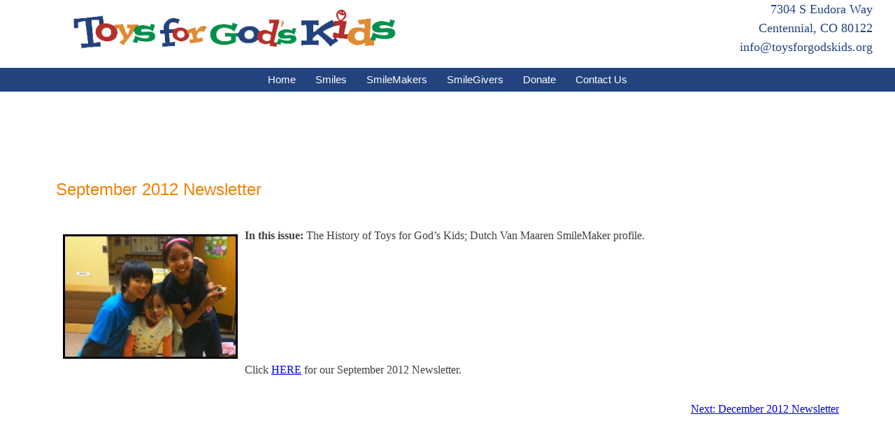

--- FILE ---
content_type: text/css
request_url: https://www.toysforgodskids.org/wp-content/themes/toy2016/style.css?ver=6.9
body_size: 51138
content:
/*
Theme Name: toy2016
Theme URI: http://underscores.me/
Author: Varun Shrestha
Author URI: varun@firsltink.com
Description: basic with full width
Version: 1.0.0
License: GNU General Public License v2 or later
License URI: http://www.gnu.org/licenses/gpl-2.0.html
Text Domain: toy2016
Tags:

This theme, like WordPress, is licensed under the GPL.
Use it to make something cool, have fun, and share what you've learned with others.

toy2016 is based on Underscores http://underscores.me/, (C) 2012-2015 Automattic, Inc.

Normalizing styles have been helped along thanks to the fine work of
Nicolas Gallagher and Jonathan Neal http://necolas.github.com/normalize.css/
*/
/*--------------------------------------------------------------
>>> TABLE OF CONTENTS:
----------------------------------------------------------------
# Normalize
# Typography
# Elements
# Forms
# Navigation
        ## Links
        ## Menus
# Accessibility
# Alignments
# Clearings
# Widgets
# Content
    ## Posts and pages
        ## Asides
        ## Comments
# Infinite scroll
# Media
        ## Captions
        ## Galleries
--------------------------------------------------------------*/
/*sans-serif;*/
/*--------------------------------------------------------------
# Normalize
--------------------------------------------------------------*/
html {
    -webkit-text-size-adjust: 100%;
    -ms-text-size-adjust: 100%; }

body {
    margin: 0; }

article,
aside,
details,
figcaption,
figure,
footer,
header,
main,
menu,
nav,
section,
summary {
    display: block; }

audio,
canvas,
progress,
video {
    display: inline-block;
    vertical-align: baseline; }

audio:not([controls]) {
    display: none;
    height: 0; }

[hidden],
template {
    display: none; }

a {
    background-color: transparent; }

abbr[title] {
    border-bottom: 1px dotted; }

b,
strong {
    font-weight: bold; }

dfn {
    font-style: italic; }

h1 {
    font-size: 2em;
    margin: 0.67em 0; }

mark {
    background: #ff0;
    color: #000; }

small {
    font-size: 80%; }

sub,
sup {
    font-size: 75%;
    line-height: 0;
    position: relative;
    vertical-align: baseline; }

sup {
    top: -0.5em; }

sub {
    bottom: -0.25em; }

img {
    border: 0; }

svg:not(:root) {
    overflow: hidden; }

figure {
    margin: 1em 40px; }

hr {
    box-sizing: content-box;
    height: 0; }

pre {
    overflow: auto; }

code,
kbd,
pre,
samp {
    font-family: monospace, monospace;
    font-size: 1em; }

button,
input,
optgroup,
select,
textarea {
    color: inherit;
    font: inherit;
    margin: 0; }

button {
    overflow: visible; }

button,
select {
    text-transform: none; }

button,
html input[type="button"],
input[type="reset"],
input[type="submit"] {
    -webkit-appearance: button;
    cursor: pointer; }

button[disabled],
html input[disabled] {
    cursor: default; }

button::-moz-focus-inner,
input::-moz-focus-inner {
    border: 0;
    padding: 0; }

input {
    line-height: normal; }

input[type="checkbox"],
input[type="radio"] {
    box-sizing: border-box;
    padding: 0; }

input[type="number"]::-webkit-inner-spin-button,
input[type="number"]::-webkit-outer-spin-button {
    height: auto; }

input[type="search"] {
    -webkit-appearance: textfield;
    box-sizing: content-box; }

input[type="search"]::-webkit-search-cancel-button,
input[type="search"]::-webkit-search-decoration {
    -webkit-appearance: none; }

fieldset {
    border: 1px solid #c0c0c0;
    margin: 0 2px;
    padding: 0.35em 0.625em 0.75em; }

legend {
    border: 0;
    padding: 0; }

textarea {
    overflow: auto; }

optgroup {
    font-weight: bold; }

table {
    border-collapse: collapse;
    border-spacing: 0; }

td,
th {
    padding: 0; }

/*--------------------------------------------------------------
# Typography
--------------------------------------------------------------*/
body,
button,
input,
select,
textarea {
    font-family: "Source Sans Pro", Georgia, serif;
    font-weight: 400;
    color: #404040;
    font-size: 16px;
    font-size: 1rem;
    line-height: 1.5; }

h1,
h2,
h3,
h4,
h5,
h6 {
    font-family: "Source Sans Pro", Verdana, Geneva, sans-serif;
    font-weight: 400;
    clear: both; }

#site-navigation, #secondary {
    font-family: "Source Sans Pro", Verdana, Geneva, sans-serif;
    font-weight: 400;
}

p, #secondary p {
    font-family: "Source Sans Pro", Georgia, serif;
    margin-bottom: 1.5em; }

dfn,
cite,
em,
i {
    font-style: italic; }

blockquote {
    margin: 0 1.5em; }

address {
    margin: 0 0 1.5em; }

pre {
    background: #eee;
    font-family: "Courier 10 Pitch", Courier, monospace;
    font-size: 15px;
    font-size: 0.9375rem;
    line-height: 1.6;
    margin-bottom: 1.6em;
    max-width: 100%;
    overflow: auto;
    padding: 1.6em; }

code,
kbd,
tt,
var {
    font-family: Monaco, Consolas, "Andale Mono", "DejaVu Sans Mono", monospace;
    font-size: 15px;
    font-size: 0.9375rem; }

abbr,
acronym {
    border-bottom: 1px dotted #666;
    cursor: help; }

mark,
ins {
    background: #fff9c0;
    text-decoration: none; }

big {
    font-size: 125%; }

/*--------------------------------------------------------------
# Elements
--------------------------------------------------------------*/
html {
    box-sizing: border-box; }

*,
*:before,
*:after {
    /* Inherit box-sizing to make it easier to change the property for components that leverage other behavior; see http://css-tricks.com/inheriting-box-sizing-probably-slightly-better-best-practice/ */
    box-sizing: inherit; }

body {
    background: #fff;
    /* Fallback for when there is no custom background color defined. */ }

blockquote:before,
blockquote:after,
q:before,
q:after {
    content: ""; }

blockquote,
q {
    quotes: "" ""; }

hr {
    background-color: #ccc;
    border: 0;
    height: 1px;
    margin-bottom: 1.5em; }

ul,
ol {
    margin: 0 0 1.5em 3em;
    list-style-position: inside;
    padding: 0; }

ul {
    list-style-type: disc; }

ol {
    list-style-type: decimal; }

li > ul,
li > ol {
    margin-bottom: 0;
    margin-left: 1.5em; }

dt {
    font-weight: bold; }

dd {
    margin: 0 1.5em 1.5em; }

img {
    height: auto;
    /* Make sure images are scaled correctly. */
    max-width: 100%;
    /* Adhere to container width. */ }

table {
    margin: 0 0 1.5em;
    width: 100%; }

/*--------------------------------------------------------------
# Forms
--------------------------------------------------------------*/
button,
input[type="button"],
input[type="reset"],
input[type="submit"] {
    border: 1px solid;
    border-color: #ccc #ccc #bbb;
    border-radius: 3px;
    background: #e6e6e6;
    box-shadow: inset 0 1px 0 rgba(255, 255, 255, 0.5), inset 0 15px 17px rgba(255, 255, 255, 0.5), inset 0 -5px 12px rgba(0, 0, 0, 0.05);
    color: rgba(0, 0, 0, 0.8);
    font-size: 12px;
    font-size: 0.75rem;
    line-height: 1;
    padding: .6em 1em .4em;
    text-shadow: 0 1px 0 rgba(255, 255, 255, 0.8); }

button:hover,
input[type="button"]:hover,
input[type="reset"]:hover,
input[type="submit"]:hover {
    border-color: #ccc #bbb #aaa;
    box-shadow: inset 0 1px 0 rgba(255, 255, 255, 0.8), inset 0 15px 17px rgba(255, 255, 255, 0.8), inset 0 -5px 12px rgba(0, 0, 0, 0.02); }

button:focus,
input[type="button"]:focus,
input[type="reset"]:focus,
input[type="submit"]:focus,
button:active,
input[type="button"]:active,
input[type="reset"]:active,
input[type="submit"]:active {
    border-color: #aaa #bbb #bbb;
    box-shadow: inset 0 -1px 0 rgba(255, 255, 255, 0.5), inset 0 2px 5px rgba(0, 0, 0, 0.15); }

input[type="text"],
input[type="email"],
input[type="url"],
input[type="password"],
input[type="search"],
textarea {
    color: #666;
    border: 1px solid #ccc;
    border-radius: 3px; }

input[type="text"]:focus,
input[type="email"]:focus,
input[type="url"]:focus,
input[type="password"]:focus,
input[type="search"]:focus,
textarea:focus {
    color: #111; }

input[type="text"],
input[type="email"],
input[type="url"],
input[type="password"],
input[type="search"] {
    padding: 3px; }

textarea {
    padding-left: 3px;
    width: 100%; }

/*--------------------------------------------------------------
# Navigation
--------------------------------------------------------------*/
/*--------------------------------------------------------------
## Links
--------------------------------------------------------------*/
a:visited {
    color: blue; 
}

a:focus {
    outline: thin dotted; }

a:hover,
a:active {
    outline: 0;
    opacity: 0.8; }

/*--------------------------------------------------------------
## Menus
--------------------------------------------------------------*/
.main-navigation {
    clear: both;
    float: none;
    width: 100%;
    /*background: #00a2b3;*/
    background:#23437e;
    text-align: center; }

.main-navigation ul {
    display: none;
    list-style-type: none;
    margin: 0;
    padding-left: 0; }

.main-navigation li {
    /*float: left;*/
    position: relative;
    /*display:inline-block;*/
    margin: 0; }

.main-navigation a {
    display: inline-block;
    text-decoration: none;
    padding: 0.4em 0.8em;
    color: #fff;
    font-size: 15px; }

.main-navigation ul ul, .main-navigation.toggled ul ul {
    /*float: left;*/
    z-index: 99999;
    text-align: left;
    margin-left: 1em; }

.main-navigation ul ul ul {
    left: -999em;
    top: 0; }

.main-navigation ul ul a {
    width: 200px; }

.main-navigation ul li:hover > ul,
.main-navigation ul li.focus > ul {
    left: auto; }

.main-navigation ul ul li:hover > ul,
.main-navigation ul ul li.focus > ul {
    left: 100%; }

/* Small menu. */
.menu-toggle,
.main-navigation.toggled ul {
    display: block;
    /*inline-block;*/
    margin: auto;
    text-align: left; }

.main-navigation.toggled ul {
    width: 208px; }

.site-main .comment-navigation,
.site-main .posts-navigation,
.site-main .post-navigation {
    margin: 0 0 1.5em;
    overflow: hidden; }

.comment-navigation .nav-previous,
.posts-navigation .nav-previous,
.post-navigation .nav-previous {
    float: left;
    width: 50%; }

.comment-navigation .nav-next,
.posts-navigation .nav-next,
.post-navigation .nav-next {
    float: right;
    text-align: right;
    width: 50%; }

/*--------------------------------------------------------------
# Accessibility
--------------------------------------------------------------*/
/* Text meant only for screen readers. */
.screen-reader-text {
    clip: rect(1px, 1px, 1px, 1px);
    position: absolute !important;
    height: 1px;
    width: 1px;
    overflow: hidden; }

.screen-reader-text:hover,
.screen-reader-text:active,
.screen-reader-text:focus {
    background-color: #f1f1f1;
    border-radius: 3px;
    box-shadow: 0 0 2px 2px rgba(0, 0, 0, 0.6);
    clip: auto !important;
    color: #21759b;
    display: block;
    font-size: 14px;
    font-size: 0.875rem;
    font-weight: bold;
    height: auto;
    left: 5px;
    line-height: normal;
    padding: 15px 23px 14px;
    text-decoration: none;
    top: 5px;
    width: auto;
    z-index: 100000;
    /* Above WP toolbar. */ }

/*--------------------------------------------------------------
# Alignments
--------------------------------------------------------------*/
.alignleft {
    display: inline;
    float: left;
    margin-right: 1.5em; }

.alignright {
    display: inline;
    float: right;
    margin-left: 1.5em; }

.aligncenter, img.center, #image_slideshow_holder{
    clear: both;
    display: block;
    margin-left: auto;
    margin-right: auto; }

/*--------------------------------------------------------------
# Clearings
--------------------------------------------------------------*/
.clear:before,
.clear:after,
.entry-content:before,
.entry-content:after,
.comment-content:before,
.comment-content:after,
.site-header:before,
.site-header:after,
.site-content:before,
.site-content:after,
.site-footer:before,
.site-footer:after {
    content: "";
    display: table; }

.clear:after,
.entry-content:after,
.comment-content:after,
.site-header:after,
.site-content:after,
.site-footer:after {
    clear: both; }

/*--------------------------------------------------------------
# Widgets
--------------------------------------------------------------*/
.widget {
    margin: 0 0 1.5em; }

/* Make sure select elements fit in widgets. */
.widget select {
    max-width: 100%; }

/* Search widget. */
.widget_search .search-submit {
    display: none; }

/*--------------------------------------------------------------
# Content
--------------------------------------------------------------*/
/*.site-content{
        width:80%;
        margin:0 auto;
}
.home.page .site-content{
        width:100%;
}
.site-content {
    background: #f6f2f2; }
*/
.home.page .site-content, .woocommerce .site-content {
    background: #fff; }

#primary {
    /*width: 79.999999%;
    float: left;
    background: #fff;
    padding-left: 13.4%;
    padding-right: 2%; */
    background: #fff;
    padding:5rem;
}

.rows #primary {
    padding: 0; }

.home.page #primary {
    width: 100%;
    float: none;
    padding: 0; 
}

#secondary {
    width: 15%;
    margin-right: 2.4%;
    float: right;
    border-left: 1px dotted #efecec;
    margin-top: 2%; }

.woocommerce #secondary {
    display: none; }

.rows .entry-content > *, .rows .entry-header {
    padding-left: 13.4%;
    padding-right: 2%; }

.entry-header {
    padding-top: 2%; }

.home.page .site-content .entry-content > * {
    /* padding: 0 10%; */
}

.woocommerce .site-content {
    padding: 2% 10%; }

#home-sidebar {
    background: none;
    padding: 3% 10%;
    text-align: center; }

#home-sidebar aside, body.home .ai1ec-agenda-view .ai1ec-date{
    width: 30.333333%;
    float: left;
    margin-right: 4.5%;
    line-height: 24px; }
body.home .ai1ec-agenda-view{
    overflow: auto;
}
body.home .ai1ec-btn-group{
    display:none;
    width:100%;
}
body.home .ai1ec-event{
    display:none;
    visibility:hidden;
}
body.home .ai1ec-event:nth-of-type(1), body.home .ai1ec-event:nth-of-type(2), body.home .ai1ec-event:nth-of-type(3) {
    display:block;
    visibility:visible;
}

#home-sidebar aside .widget_sp_image-description {
    margin-top: 1.5%; }

#home-sidebar aside:nth-of-type(3), body.home .ai1ec-agenda-view .ai1ec-date:nth-of-type(3) {
    margin: 0;
    float: right; }

#home-sidebar aside img {
    width: 100%; }

#header-sidebar  a.button{
    /*margin-top: 0.2em;*/
    margin:6% 0;
}

footer.entry-footer{
    margin-bottom: 0.5em;
}



.center {
    text-align: center; }

.normal, .normal a {
    font-weight: normal;
    text-decoration: none; 
    margin: auto;
}

.event-list {
    width: 100%;
    margin-bottom: 1%; }

.entry-content .event {
    line-height: 1;
    background: #f6f2f2;
    padding-top: 2%;
    padding-bottom: 3%; }

.event:nth-of-type(2n) {
    background: #fff; }

.home .event {
    width: 30.333333%;
    float: left;
    background: #fff;
    margin: 0 4.5% 0 0; }

.home .event-list h3{
    font-size: 1.8em;
    margin: 0.5em 0 0.25em 0; }

.home .event-list .event{
    padding-top:0.5em;}

#home-sidebar aside.widget h1.widget-title,
#home-sidebar aside.widget div h3.widget-title,
.home .event-list .event h3{
    font-size: 1.1em;
    font-weight: 400;
    margin: 0 0 0.5em 0; }

.home .event:nth-of-type(3n) {
    margin: 0; }

.entry-content .event p {
    margin: 0.5em 0;
    /*font-size:14px;*/ }

.entry-content .event .left, .entry-content .event .right {
    float: left; }

.entry-content .event .left {
    width: 25%;
    padding-right: 2%; }

.entry-content .event .right {
    width: 74.999999%; }

.single-event #primary {
    padding-left: 10%; }

.single-event .entry-content > *, .single-event .entry-header {
    padding-left: 0; }

.single-event .left {
    width: 33.333333%;
    padding-right: 2%; }

.event .left img {
    width: 100%; }

.single-event .right {
    width: 66.666666%;
    padding-right: 3%; }

.woocommerce .related.products {
    max-width: 400px; }

/*--------------------------------------------------------------
## Header
--------------------------------------------------------------*/
#page{
    /*max-width: 1280px;*/
    margin: auto;
}
.site-header {
    /*width: 90%;
    margin: 1% auto 0; */
    margin-bottom:1rem;
}
.header-wrapper {
    display: table;
    width: 100%;
}
.header-table-cell {
    display: table-cell;
    width: 33.33%;
    vertical-align: bottom;
}
/*.site-header .site-branding {
  float: left;
  width: 30%; 
  }*/

.site-header .site-branding a {
    display: block;
    width: 80%;
    line-height: 1;
    font-size: 0;
    min-width: 150px; 
    text-align:center;
    margin:auto;
}

.site-header .site-branding a img {
    width: 100%; }
.site-header .sidebar,.site-header .sidebar a{
    color:#23437e;
    text-decoration: none;
    font-size:1.15rem;
}
/*.site-header .sidebar {
  float: right;
  width: 50%;
  color: #00a2b3;
  text-align: right; 
  }*/

.site-header .sidebar aside {
    margin: 0;
    text-align:right;
}

.site-header .sidebar .button {
    color: #fff !important;
    background: #f00 !important;
    padding: 1% 2%;
    line-height: 1;
    text-decoration: none;
    font-weight: bold;
    font-family: "Source Sans Pro", sans-serif;
    display: inline-block;
    border-radius: 5px;
    -mox-border-radius: 5px;
    box-shadow: 1px 1px 1px #888;
    -moz-box-shadow: 1px 1px 1px #888;
    -webkit-box-shadow: 1px 1px 1px #888; }

.cart-btn {
    display: block;
    float: right;
    text-decoration: none; }

.cart-btn span {
    background: url(images/shopping-cart.png);
    display: inline-block;
    width: 24px;
    height: 24px;
    background-size: cover;
    background-repeat: no-repeat; }

/*--------------------------------------------------------------
## Footer
--------------------------------------------------------------*/
.site-footer {
    width: 100%;
    background: #23437e;
    padding: 2% 0%;
    color: #fff;
    font-size: 16px;
    line-height: 1.5; }

.site-footer .widget {
    margin: 0; }

/*
#footer-left{
       float:left;
       width:29.999999%;
}
#footer-left > .widget_sp_image{
       max-width:29.333333%;
       display:inline-block;
       margin-right:5%;
}
#footer-left > .widget_sp_image:nth-of-type(3){
       margin:0;
}
#footer-center{
       float:left;
       width:45%;
}
#footer-center p{
       margin-bottom:5px;
}
#footer-center .widget_text:nth-of-type(1){
       width:70.999999%;
       float:left;
       margin-right:4%
}
#footer-center .widget_text:nth-of-type(2){
       width:21%;
       float:right;
       margin-right:4%
}
#footer-right{
       float:right;
       width:25%;
}
#footer-right .button{
       display:inline-block;
       background:#07d9ef;
       width:27.7%;
       margin-right:4%;
       color:#fff;
       text-align:center;
       text-decoration:none;
       font-size:14px;
       max-width:77.8px;
}
*/
.site-footer .widget-title {
    color: #fff;
    text-transform: uppercase;
    font-size: large;
    font-weight: normal;
    margin-bottom: 2%;
    padding: 1rem;	
    display:none;
}

.site-info > * {
    clear: both;
    float: none; }

#footer-top .widget_text {
    float: left; }

#footer-top .widget_text:nth-of-type(1) {
    width: 72%;
    text-align: left; }

#footer-top .widget_text:nth-of-type(2) {
    width: 25%;
    float: right; }

#footer-center {
    text-align: center;
    margin: 2% auto; }

#footer-center aside {
    display: inline-block;
    margin:1rem;
    vertical-align: top; 
}
#footer-center .logo-wrapper{
    background:#FFF;
}
/*#footer-center .logo-wrapper aside:nth-of-type(4),#footer-center .logo-wrapper aside:nth-of-type(5){
        margin-top:0;
}*/
#footer-center h4{
    text-align:left;
}
/*#footer-center aside:first-child{
        margin-left:0;
}*/

/*#footer-center aside.widget_sp_image {
  width: 10%; }*/

#footer-center .button {
    display: inline-block;
    background: #07d9ef;
    width: 27.7%;
    margin-right: 4%;
    color: #fff;
    text-align: center;
    text-decoration: none;
    font-size: 14px;
    max-width: 77.8px;
    margin-top: 2px;
    padding: 2px 0; }

#footer-top aside#text-10 {
    font-size: 12px; }

/*#footer-bottom{
        text-align:center;
}
#footer-bottom aside{
        width:10%;
        display:inline-block;
        margin:0 2%;
}*/
/*#footer-center aside.widget_sp_image:nth-of-type(4) {
  width: initial; }*/
/*footer .site-info {
        margin: 0rem 8rem;
        padding:1rem;
}*/
#footer-center aside img {
    width: 100%; }

#footer-center aside
.social {
    clear: both;
    float: none; }

.social a {
    display: inline-block;
    background: url(images/social.png);
    width: 27px;
    height: 27px; }

.social .google {
    background-position: -56px 0px; }

.social .youtube {
    background-position: -27px 0px; }

.social .pinterest {
    background-position: -85px 0px; }

.site-footer a {
    color: #fff; 
    text-decoration:none;	
}

/*--------------------------------------------------------------
## Sidebar
--------------------------------------------------------------*/
.sidebar p {
    margin: 0; }

.widget-title, .entry-title, .widget-title a {
    font-family: "Source Sans Pro", sans-serif;
    color: #00a2b3;
    margin: 0;
    text-decoration: none; }

.widget-title {
    font-size: 15px; }

#secondary aside {
    margin: 5% 10%; }

#secondary .button {
    background-color: #00a2b3;
    color: #fff;
    border-radius: 0.5em;
    text-decoration: none;
    padding: 2% 0 2% 27px;
    width: 100%;
    display: block;
    text-align: center;
    font-size: larger;
    font-family: "Source Sans Pro", sans-serif;
    background-image: url(images/clean_note.png);
    background-position: 13% center;
    background-repeat: no-repeat; }

/*--------------------------------------------------------------
## Shortcodes
--------------------------------------------------------------*/
.col.wrap {
    clear: both;
    float: none; }

.col.wrap > div {
    float: left;
    margin-right: 2.9%; }

.col.wrap > .one-half {
    width: 48%;
    margin-right: 3.9%; }

.col.wrap > .one-third {
    width: 31%; }

.col.wrap > .one-fourth {
    width: 22.8%;
    margin-left: 0;
}

.col.wrap > .two-third {
    width: 62%;
    margin: 0; }

.col.wrap .one-half:nth-child(2n), .col.wrap .one-third:nth-child(3n), .col.wrap .one-fourth:nth-child(4n) {
    margin-right: 0;
    }

/*--------------------------------------------------------------
## Posts and pages
--------------------------------------------------------------*/
body.home .ai1ec-post_thumbnail{
    width:33%;
    margin: 0 2% 1% 0;
}
/*body.home .ai1ec-post_thumbnail img{
height:auto;
width:100%;
}
body.home .ai1ec-event-avatar img{
    min-height: 112px;
}*/
body.home .ai1ec-agenda-view, body.home .ai1ec-event.ai1ec-expanded{
    position: relative;
    border: 0 ;
    box-shadow: none;
    -webkit-box-shadow: none;
}
body.home .ai1ec-event.ai1ec-expanded{
    display:table;
    text-align:center;
    background: transparent none repeat scroll 0% 0%;
}
body.home .ai1ec-event .ai1ec-event-location:before {
    content: "Location: ";
    font-weight:bold;
}
body.home .ai1ec-event .ai1ec-event-time:before {
    content: "Date & Time: ";
    font-weight:bold;
}
body.home .ai1ec-agenda-view .ai1ec-date-title{
    display:none;
}
body.home .ai1ec-agenda-view .ai1ec-event .ai1ec-event-header{
    display: table-footer-group;
}
body.home .ai1ec-event-summary.ai1ec-expanded{
    display: table-header-group;
}
body.home  .ai1ec-read-more.ai1ec-btn.ai1ec-btn-default.ai1ec-load-event {
    position: absolute;
    bottom: -140px;
    /*right: 67px;*/
    background: transparent;
    border: 0;
    color: #00a2b3 !important;
    font-size: 1rem;
    font-weight: 700 !important;
    left: 0;
    right: 0;
    margin-left: auto;
    margin-right: auto;
}
body.home .ai1ec-agenda-view .ai1ec-date-events{
    margin:0;
}
body.home .ai1ec-agenda-widget-view .ai1ec-date, body.home .ai1ec-agenda-view .ai1ec-date{
    background:none;
    background-repeat: none;
    border: 0;
}
body.home .vfb-required-asterisk{
    display:none !important;
}
body.home .ai1ec-agenda-view .ai1ec-date{
    line-height: 1.35em;
    /*    border: 1px solid grey;*/
}

body.home .ai1ec-agenda-view .ai1ec-date:nth-of-type(3){
    margin-right: 0;
}


body.home .ai1ec-date{
    display:none;
}
body.home .ai1ec-date:nth-of-type(1),body.home .ai1ec-date:nth-of-type(2),body.home .ai1ec-date:nth-of-type(3) {
    display:block;
}

#custom-slideshow { 
    margin: 50px auto; 
    position: relative; 
    max-width: 1440px;
    border: 2px solid #00a2b3;
    padding: 2rem;
}
#custom-slideshow .slide-content-wrapper{
    max-width: 1200px;
    width:100%;
    height: 300px; 
    position: relative; 
    margin:auto;
}
#custom-slideshow .slide-content-wrapper >.table{ 
    position: absolute; 
    height:100%;
    width:100%;
    display:table;

}
#custom-slideshow .slide-content-wrapper .table .table-cell{
    height:100%;
    padding:1rem;
} 
/*body.home .ai1ec-load-event, */
body.home .ai1ec-btn-group-xs, body.home .ai1ec-views-dropdown, body.home .ai1ec-title-buttons .ai1ec-btn-toolbar, body.home .ai1ec-pagination, body.home .ai1ec-event-toggle, body.home .ai1ec-calendar-toolbar, body.home .ai1ec-field-label, body.home .ai1ec-tag{
    display:none;
    visibility:hidden;
}
body.home .ai1ec-event-title{
    font-size: 1.4em!important;
    font-weight: 400 !important;
    margin: 0 0 0.5em 0 !important;
    font-family: "Source Sans Pro", sans-serif !important;
    color: #00a2b3 !important;
    line-height: 2em;
    text-decoration: none !important;
}
body.home .ai1ec-event-location{
    /*white-space:nowrap;*/
    font-weight: 400 !important;
    color: #404040;
    font-size: 15px !important;
    font-family: "Source Sans Pro",Georgia,serif;
    display:block;
    line-height:1.5;
}
body.home .ai1ec-agenda-view .ai1ec-date-events{
    min-height:400px;
}
body.home .ai1ec-event-time{
    font-weight: normal !important;
    color: #404040;
    font-size: 15px !important;
    line-height: 24px;
    font-family: "Source Sans Pro",Georgia,serif;
    opacity: 1.8 !important;
}
body .home.view-full-calendar {
    font-weight: normal;
    font-size: 1.3em;
}

body.home .ai1ec-expanded{
    display: block;
    width:100%;
}
body.home .ai1ec-event-header{
    clear:both;
    float:left;
    word-wrap: break-word;
    width: 100%;
    /*    text-align: center;*/
    /*    margin-top: 58%;*/
    margin-bottom: 5%;
    /*margin-top: -4%;*/
}
body.home .ai1ec-event-summary.ai1ec-expanded {
    width:100%;
    /*    position:absolute;
        top:0;
        left:0;*/
}
body.home ai1ec-event-header:after {
    content: "";
    display: table;
    clear: both;
}
body.home .ai1ec-event-description{
    margin: 0 auto;
}
body.home .ai1ec-event-description p{
    display: none;
}
body.home .ai1ec-actions {
    display: block;
    visibility: visible;
}
body.home .ai1ec-read-more {
    display: block;
    visibility: visible;
}
body.home .ai1ec-date-title {
    height: 7em;
}
body.home .ai1ec-weekday {
    font-size: 1em;
}
body.home .ai1ec-agenda-view {
    width: auto !important;
    max-width: none !important;
    /*padding: 0rem 2rem;*/
}
body.home .ai1ec-post_thumbnail {
    width: 100%;

}
body.home .ai1ec-event-avatar {
    max-width: 100%;
}
body.home .ai1ec-fa-arrow-right{
    display: none;
}
body.home .ai1ec-no-results {
    text-align: center;
}
/*body.home .ai1ec-event-summary-footer {
    display: none;
}*/

.post-811 td {
    vertical-align: text-top;
}

.left {
    float: left; }

.right {
    float: right; }

.clear {
    float: none !important;
    clear: both !important; }

blockquote {
    font-variant: small-caps;
    font-size: large;
    letter-spacing: 0.05em;
    text-align: center;
    line-height: 2em;
    margin: auto;
    width: 80% !important; }

.sticky {
    display: block; }

.hentry {
    margin: 0; }

.byline,
.updated:not(.published) {
    display: none; }

.single .byline,
.group-blog .byline {
    display: inline; }

.page-content,
.entry-content,
.entry-summary {
    /*margin: 0.5em 0 0; */
}

.page-links {
    clear: both;
    margin: 0 0 1.5em; }

/*--------------------------------------------------------------
## Asides
--------------------------------------------------------------*/
.blog .format-aside .entry-title,
.archive .format-aside .entry-title {
    display: none; }

/*--------------------------------------------------------------
## Comments
--------------------------------------------------------------*/
.comment-content a {
    word-wrap: break-word; }

.bypostauthor {
    display: block; }

/*--------------------------------------------------------------
# Infinite scroll
--------------------------------------------------------------*/
/* Globally hidden elements when Infinite Scroll is supported and in use. */
.infinite-scroll .posts-navigation,
.infinite-scroll.neverending .site-footer {
    /* Theme Footer (when set to scrolling) */
    display: none; }

/* When Infinite Scroll has reached its end we need to re-display elements that were hidden (via .neverending) before. */
.infinity-end.neverending .site-footer {
    display: block; }

/*--------------------------------------------------------------
# Media
--------------------------------------------------------------*/
.page-content .wp-smiley,
.entry-content .wp-smiley,
.comment-content .wp-smiley {
    border: none;
    margin-bottom: 0;
    margin-top: 0;
    padding: 0; }

/* Make sure embeds and iframes fit their containers. */
embed,
iframe,
object {
    max-width: 100%; }

/*--------------------------------------------------------------
## Captions
--------------------------------------------------------------*/
.wp-caption {
    margin-bottom: 1.5em;
    max-width: 100%; }

.wp-caption img[class*="wp-image-"] {
    display: block;
    margin: 0 auto; }

.wp-caption-text {
    text-align: center; }

.wp-caption .wp-caption-text {
    margin: 0.8075em 0; }

/*--------------------------------------------------------------
## Galleries
--------------------------------------------------------------*/
.gallery {
    margin-bottom: 1.5em; }

.gallery-item {
    display: inline-block;
    text-align: center;
    vertical-align: top;
    width: 100%; }

.gallery-columns-2 .gallery-item {
    max-width: 50%; }

.gallery-columns-3 .gallery-item {
    max-width: 33.33%; }

.gallery-columns-4 .gallery-item {
    max-width: 25%; }

.gallery-columns-5 .gallery-item {
    max-width: 20%; }

.gallery-columns-6 .gallery-item {
    max-width: 16.66%; }

.gallery-columns-7 .gallery-item {
    max-width: 14.28%; }

.gallery-columns-8 .gallery-item {
    max-width: 12.5%; }

.gallery-columns-9 .gallery-item {
    max-width: 11.11%; }

.gallery-caption {
    display: block; }

.blog div#primary footer span.cat-links {
    display: none;
    visibility: hidden;
}

.blog div#primary article {
    border-bottom: 0.1em solid #ccc; 
}
/*new design*/
.footer-table{
    display:table;
    padding-bottom:1rem;
    width:100%;
}
.footer-table-cell{
    display:table-cell;
    vertical-align:top;
}
.footer-table-cell:nth-of-type(1) {
    padding-right:1rem;
}
/* .footer-table-cell:nth-of-type(2) {
        background-color:#FFF;
} */
.block {
/*    min-height: 400px;*/
    width:100%;
    display:table;

}
/*.block:nth-of-type(2),.block:nth-of-type(6) {
        background-image: url(images/white_leaves.png);
        background-repeat: no-repeat;
        background-color:#23437e;
}*/
.block:nth-of-type(4) ,.block:nth-of-type(2) {
    background-color:#23437e;
}
.block:nth-of-type(3) .table-wrapper .table-cell:nth-of-type(2) aside,.block:nth-of-type(4) .table-wrapper .table-cell:nth-of-type(2) aside,.block:nth-of-type(5) .table-wrapper .table-cell:nth-of-type(2) aside{
/*    width: 500px;*/
    float: right;
/*    margin-left: 3rem;*/
}
.block:nth-of-type(3) .table-wrapper .table-cell:nth-of-type(1) aside,.block:nth-of-type(4) .table-wrapper .table-cell:nth-of-type(1) aside,.block:nth-of-type(5) .table-wrapper .table-cell:nth-of-type(1) aside{
    float:left;
}
.block:nth-of-type(3) form{
    background-color:#76d7e1;
    text-align:left;
    /*margin-left: 3rem;*/
    padding: 1rem;
}
.block:nth-of-type(3) form fieldset {
    border: none;
    margin: 0;
    padding: 0;
}
.block:nth-of-type(3) form ul li input[type=text],.block:nth-of-type(3) form ul li input[type=email]{
    width:100%;
    display:block;
}
.block:nth-of-type(3) form ul{
    margin:0;
}
.block:nth-of-type(3) form ul li{
    padding:1rem;
}
.block:nth-of-type(3) form fieldset:nth-of-type(1) ul li:nth-of-type(1) label,.block:nth-of-type(3) form ul li:nth-of-type(2) label{
    display:none;
}
.block:nth-of-type(3) form fieldset:nth-of-type(1) ul li:nth-of-type(3) span {
    display:block;
}
.block:nth-of-type(3) form fieldset:nth-of-type(1) ul li:nth-of-type(3) label span {
    display:inline-block;
} 
.block:nth-of-type(3) form ul li span{
    text-indent: 2rem;
    padding: 0.2rem;
}
.block:nth-of-type(3) form ul li span label{
    padding-left:0.5rem;
}
.block:nth-of-type(3) form fieldset:nth-of-type(2) ul li:nth-of-type(3),.block:nth-of-type(3) form fieldset:nth-of-type(2) ul li:nth-of-type(4){
    text-align:center;
    margin:auto;
}

.block:nth-of-type(3) form .vfb-submit{
    border: 0;
    border-color: unset;
    border-radius: 0;
    box-shadow: unset;
    font-size: 1rem;
    line-height: 1;
    text-shadow: unset;
    background:#2f598b;
    color:#FFF;
    padding:1rem;
    width: 12rem;
}
/*.block:nth-of-type(4) {
        background-image: url(images/white_leaves_right.png);
        background-repeat: no-repeat;
        background-color:#f1f0ee;
        background-position: right;
}*/
.table-cell{
    display:table-cell;
    width:50%;
    vertical-align:middle;
    text-align:center;
    padding:1rem;
}
.block:nth-of-type(3) .table-cell:nth-of-type(1) img{
    padding-bottom:6rem;
}
.block:nth-of-type(3) .table-cell:nth-of-type(1) a{
    text-decoration: none;
}
.skyblue-button{
    background-color: #76d7e1;

    color: black;
    padding: 0.5rem;
    margin-bottom: 1rem;
    font-size: 1rem;
}
.block:nth-of-type(6) .table-cell:nth-of-type(1) aside{
    background:#FFF;
    padding:2rem;
    margin:5rem;
    /*margin-left: 8rem;*/
}
/*.block:nth-of-type(2) .table-cell:nth-of-type(1) aside,.block:nth-of-type(3) .table-cell:nth-of-type(1) aside{
        margin-left: 8rem;
}
.block:nth-of-type(6) .table-cell:nth-of-type(2) aside,.block:nth-of-type(3) .table-cell:nth-of-type(2) aside,.block:nth-of-type(2) .table-cell:nth-of-type(2) div{
        margin-right: 8rem;
}*/
.block:nth-of-type(6) .table-cell:nth-of-type(1) a{
    text-decoration: none;
    border:1px solid #00a2b3;
    padding:0.5rem 1rem;
}
/*body .home .ai1ec-main-container {
        margin: 0rem 6rem;
}*/
.blue, .blue a {
    color: #00a2b3 !important; }

.black, .black a {
    color: black!important; }
.slideshow_description_box.slideshow_transparent{
    float: none !important;
    padding-right: 0% !important;
    text-shadow: none !important;
    letter-spacing: 2px !important;
    padding-top: 10% !important;
    text-transform: uppercase !important;
    position: absolute !important;
    top: 0px !important;
    color: black !important;
    bottom: 0px !important;
    left: 0px !important;
    right: 0px !important;
    margin: auto !important;
    width: 100% !important;
    height: 100% !important;
    background: transparent none repeat scroll 0% 0% !important;
    display: block !important;
    font-size: 1.5rem !important;
}
.slideshow_description{
    background: #ede7e3;
    margin: auto;
    width: 80%;
    color: black !important;
    padding:1rem !important;
}
.slideshow_description div,.slideshow_description p{
    color: black !important;
}
.slideshow_container_style-light .slideshow_description_box div.slideshow_title{
    display:none;
}
.block:nth-of-type(3) form fieldset:nth-of-type(2) ul li:nth-of-type(1){
    padding-top:0;
}
.block:nth-of-type(3) form fieldset:nth-of-type(1) ul li:nth-of-type(3){
    padding-bottom:0;
}
.blue-line {
    background-color: #00a2b3;
    height: 4px;
}
.table-wrapper{
    max-width:1440px;
    margin:auto;
    display:table;
    width: 100%;
    padding: 0rem 2rem;
}
.block:nth-of-type(6) .table-cell:nth-of-type(2) {
    text-align:right;
}
.slideshow_container, .slideshow_container_style-dark, .slideshow_content {
    max-width: 100% !important;
    height: 480px;
    max-width:480px;

}
.home-slider-wrapper{
    width: 100%;
    float: none;
    max-width: 1440px;
    margin: auto;
    padding:0rem 2rem;
}
.link-sidebar {
    position: fixed;
    right: 0;
    top: 30%;
    background: #00a2b3;
    border-radius: 6px 0 0 6px;
    -webkit-border-radius: 6px 0 0 6px;
    -moz-border-radius: 6px 0 0 6px;
    -ms-border-radius: 6px 0 0 6px;
    z-index: 700;
}
.link-sidebar ul {
    margin: 0;
    list-style-type: none;
}
.link-sidebar ul li {
    display: block;
    margin: 45% 0;
}
.link-sidebar ul li a {
    display: block;
    background: url(images/social_media.png);
    width: 38px;
    background-repeat: no-repeat;
}
.link-sidebar ul li a.facebook {
    background-position: 50% 0;
    height: 33px;
}
.link-sidebar ul li a.twitter {
    background-position: 50% -37px;
    height: 23px;
}
.link-sidebar ul li a.pinterest {
    background-position: 50% -124px;
    height: 37px;
}
.link-sidebar ul li a.google {
    background-position: 50% -63px;
    height: 28px;
}
.link-sidebar ul li a.youtube {
    background-position: 51% -160px;
    height: 33px;
}
h2{
    color:#f08109;
    font-size:1.5rem;
}
h1{
    font-weight:bold;
}
.block:nth-of-type(4) h2,.block:nth-of-type(4) p,.block:nth-of-type(2) h1,.block:nth-of-type(2) p{
    color:#FFF;
}
.btn {
    display: inline-block;
    padding: 6px 12px;
    margin-bottom: 0;
    font-size: 1.2rem;
    font-weight: bold;
    line-height: 1.42857143;
    text-align: center;
    white-space: nowrap;
    vertical-align: middle;
    -ms-touch-action: manipulation;
    touch-action: manipulation;
    cursor: pointer;
    -webkit-user-select: none;
    -moz-user-select: none;
    -ms-user-select: none;
    user-select: none;
    background-image: none;
    border: 1px solid transparent;
    border-radius: 4px;
    text-decoration:none;
    border-color: black;
}

.btn-orange {
    background-color: #f08109;
    border-color: #f08109;
    color:#FFF;
}
.btn-orange:visited,.btn-light-blue:visited,.btn-blue:visited{
    color:#FFF;
}
.btn-light-blue{
    background-color: #3c71d3;
    border-color: #3c71d3;
    color:#FFF;
}
.btn-blue{
    background-color: #23437e;
    border-color: #23437e;
    color:#FFF;
}
.block p{
    text-align:left;
}
.non-bold{
    font-weight:normal;
}
.one-third-width{
    width:33.33%;
}
.block:nth-of-type(2){
    min-height:20px;
}
.smile{
    margin-top:0;
}
.smile-slider-wrapper{
    max-width:1180px;
}
.smile-entry{
    max-width: 1440px;
margin: auto;
padding: 0rem 4rem;
}
.smile-entry .table-wrapper{
    padding: 0rem;
}
.smile-entry  .block{
    background-color: transparent;
}
.form-cell{
    background:#23437e;
}
.form-cell h3{
    color:#FFF;
    text-align:left;
}
.nf-form-fields-required{
    display:none;
}
.form-cell  .nf-form-cont input[type="button"]{
    display: inline-block;
    padding: 6px 12px;
    margin-bottom: 0;
    font-size: 1.2rem;
    font-weight: bold;
    line-height: 1.42857143;
    text-align: center;
    white-space: nowrap;
    vertical-align: middle;
    -ms-touch-action: manipulation;
    touch-action: manipulation;
    cursor: pointer;
    -webkit-user-select: none;
    -moz-user-select: none;
    -ms-user-select: none;
    user-select: none;
    background-image: none;
    border: 1px solid transparent;
    border-radius: 4px;
    text-decoration:none;
    border-color: black;
    background-color: #f08109;
    border-color: #f08109;
    color:#FFF;
}
.banner-image{
    position:relative;
}
.banner-image h1{
    z-index: 2;
    position: absolute;
    top: 50%;
    left: 0px;
    right: 0px;
    font-size: 20px;
    width: 100%;
    height: 26px;
    padding: 0px;
    margin: -13px 0px 0px;
    text-align: center;
    background: transparent;
    color: white;
    text-transform: uppercase; 
}
.banner-image h1 span{
    background: rgba(0, 0, 0, 0.72) none repeat scroll 0% 0%;
    padding: 0.5rem 3rem;
}
.left-image {
    height: 300px;
    width: 400px;
    overflow: hidden;
}
.left-image img{
    height: auto;
    width: 400px;
}
.iframe-wrapper{
    margin: auto;
    text-align: center;
}
.align-left{
    text-align:left;
}
.link{
    text-decoration: none;
    font-size: 1.5rem;
}
.link-orange{
    color: #f08109;
}
.border-box{
    border: 1px solid #23437e;
    border-radius: 5px;
    margin: 1rem auto;
}
.smile-entry .block.background-grey{
    background-color: #f6f2f2;
}
.block .table-cell:nth-of-type(1) .edge{
    float:left;
}
.block .table-cell:nth-of-type(2) .edge{
    float:right;
}
.jcw-odometer-div{
    white-space: nowrap;
}
.suppliers a{
    color:#23437e;
}
.suppliers a:visited{
    color:#23437e;
}
.width-70{
    width: 70%;
}
.width-30{
    width: 30%;
}
.jcw-tenth{
    background: black;
    color:white;
}
/*new design*/
/*--------------------------------------------------------------
# Media Queries
---------------------------------- ----------------------------*/
@media screen and (min-width: 37.5em) {
    .menu-toggle {
        display: none; }

    .main-navigation ul, .main-navigation.toggled ul {
        display: block;
        text-align: center;
        width: auto; }

    .main-navigation li {
        display: inline-block; }

    .main-navigation ul ul {
        top: 100%;
        box-shadow: 0 3px 3px rgba(0, 0, 0, 0.2);
        position: absolute;
        left: -999em;
        background: #23437e;
        margin-left: 0; } }
@media screen and (max-width: 1400px) {
    #secondary {
        margin-right: 2%;
        width: 15.4%; }
    #secondary div.textwidget p{
        font-size:90%; }
    #secondary .button {
        padding:2% 0 2% 20px;
        background-position:6% center; } 
    .home-slider-wrapper{
        padding:0rem;
    }
    .side-space {
        padding: 1rem;
    }

}
@media screen and (max-width: 1200px) {
    #secondary {
        margin-right: 1.5%;
        width: 17%; }
    #secondary div.textwidget p{
        font-size:85%; }
    #secondary .button {
        font-size: medium; } }
@media screen and (max-width: 1100px) {
    #secondary {
        margin-right: 1%;
        width: 18%; }
    #secondary div.textwidget p{
        font-size:80%; }
    #secondary .button {
        padding:2% 0;
        background-image:none; } }
@media screen and (max-width: 900px) {
    #secondary {
        margin-right: 0.6%;
        width: 18.8%; }
    #secondary div.textwidget p{
        font-size:75%; } }
@media screen and (max-width: 750px) {
    #footer-left, #footer-right {
        text-align: center; }

    #secondary {
        display: none; }

    #primary {
        width: 100%; }


    .entry-content > *, .entry-header {
        padding-right: 13%;
        padding-left: 13%; }

    .main-navigation a {
        padding: 0.4em 0.3em; } }
@media screen and (max-width: 1119px) {
    /*body.home .ai1ec-agenda-view .ai1ec-date{
        width: 100%;
        float: none;
        margin: 0 0 2%;
        clear: both; 
    }*/
    body.home .ai1ec-event-header {
        margin-top: -2%;
    }
}
@media screen and (max-width: 900px) {
    .header-table-cell:nth-of-type(1){
/*        display:none;*/
        widht:60%;
    }
    .block:nth-of-type(6) .table-cell:nth-of-type(2) aside, .block:nth-of-type(3) .table-cell:nth-of-type(2) aside, .block:nth-of-type(2) .table-cell:nth-of-type(2) div {
        margin-right: 0rem;
    }
    body.home .ai1ec-agenda-view .ai1ec-date {
        width: 100%;
        float: none;
        max-width: 500px;
        margin: auto;
    }
    body.home .ai1ec-agenda-view .ai1ec-date:nth-of-type(3){
        margin:auto;
        float:none;
    }
    .block:nth-of-type(6) .table-cell:nth-of-type(1) aside{
        margin:auto;
        max-width:500px;
    }
    .block:nth-of-type(2) .table-cell:nth-of-type(1) aside, .block:nth-of-type(3) .table-cell:nth-of-type(1) aside {
        margin-left: 0rem;
    }

    .block:nth-of-type(3) form {
        margin:auto;
        max-width:500px;
    }
    .block:nth-of-type(5) aside,.block:nth-of-type(3) .table-cell:nth-of-type(1) aside,.block:nth-of-type(3) .table-cell:nth-of-type(2) aside,.block:nth-of-type(2) .table-cell:nth-of-type(1) aside{
        max-width: 500px;
        margin: auto;
    }

    .block:nth-of-type(6) .table-cell:nth-of-type(2) {
        text-align: center;
    }
    .block:nth-of-type(3) .table-wrapper .table-cell:nth-of-type(2) aside {
        float:none;
        margin:auto;
    }
    .block {
        padding: 0rem;
    }
    .home-slider-wrapper{
        padding:0rem;
    }
    .table-wrapper{
        padding:2rem;
    }
    #custom-slideshow {
        height: 600px;
        margin: auto;
        max-width:500px;
        margin-botton:4rem;
    }
    .footer-table-cell,.table-cell{
        display:block;
        width:100%;
    }
    footer .site-info {
        margin: 0;
        padding: 1rem 5rem;
    }
    .block:nth-of-type(3) .table-wrapper .table-cell:nth-of-type(2) aside,.block:nth-of-type(4) .table-wrapper .table-cell:nth-of-type(2) aside,.block:nth-of-type(5) .table-wrapper .table-cell:nth-of-type(2) aside{
        float: none;
    }
    .block:nth-of-type(3) .table-wrapper .table-cell:nth-of-type(1) aside,.block:nth-of-type(4) .table-wrapper .table-cell:nth-of-type(1) aside,.block:nth-of-type(5) .table-wrapper .table-cell:nth-of-type(1) aside{
        float: none;
    }
    .block .table-cell:nth-of-type(1) .edge,.block .table-cell:nth-of-type(2) .edge{
        float:none;
    }
    .side-space {
        padding: 1rem;
    }
    .col.wrap > .one-fourth {
        width: 100%;
        margin: auto;
    }
    .left-image{
        text-align: center;
        height: auto;
        width: auto;
    }
    .left-image img {
        height: auto;
        width: auto;
        margin: auto;
    }

}
@media screen and (max-width: 600px) {
    #home-sidebar aside{
        width: 100%;
        float: none;
        margin: 0 0 2%;
        clear: both; }
    .header-table-cell{
        display:block;
        width:100%;
        padding:1rem;
    }
    .block{
        padding:0rem;
    }
    .table-wrapper {
        padding: 1rem;
    }
    #custom-slideshow .slide-content-wrapper .table .table-cell:nth-of-type(2),.slideshow_container_style-light .slideshow_description_box div.slideshow_description{
        display:none;
    }
    #custom-slideshow {
        height: auto;
    }
    footer .site-info,#footer-center h4{
        padding:0rem;
        text-align:center;
    }
    #footer-center .logo-wrapper{
        max-width:300px;
        margin:auto;
    }
    #footer-center aside{
        display:block;
        padding:0rem 1rem;
        padding-top:1rem;
        margin:auto;
    }
    #footer-center .logo-wrapper aside:nth-of-type(5){
        padding-bottom:1rem;
    }
    .site-header .sidebar aside{
        text-align:center;
    }
    /*.site-footer aside {
      display: block !important;
      float: none !important;
      min-width: 125px !important;
      margin: 2% auto !important; } */
    .menu-toggle {
        background: #23437e url("images/sprite1x-s0762d3c643.png") no-repeat scroll 0px -3951px;
        color: #FFF;
        overflow: hidden;
        display: block;
        height: 50px;
        width: 55px;
        border:1px solid #23437e;
        box-shadow: none;
    }
    .menu-toggle:focus,.menu-toggle:hover{
        border:1px solid #23437e;
        box-shadow: none;
    }
    .banner-image img{
        display: none;
    }
    .banner-image h1{
        position: relative;
        margin: 0;
        margin-top: 38px;
        padding-bottom: 4rem;
        
    }
    .left-image {
        height: auto;
        width: auto;
        overflow: hidden;
    }
    .left-image img{
        height: auto;
        width: auto;
    }
}
@media screen and (max-width: 450px) {
    .site-header .site-branding, .site-header .sidebar {
        float: none;
        margin: auto;
        width: 90%; } 
    .header-table-cell{
        padding:0.2rem;
    }
    .site-header .site-branding a {
        width:100%;
    }
    #header-sidebar{
        text-align: center;
        border: 1px solid #23437e;
        border-radius: 5px;
        margin-top: 1rem;
    }
    footer .site-info,#footer-center h4,#footer-center .logo-wrapper{
        text-align:left;
    }
   

}
@media screen and (max-width: 300px) {
    .jcw-digit-container{
        width:30px !important;
    }

}


--- FILE ---
content_type: application/javascript
request_url: https://www.toysforgodskids.org/wp-content/themes/toy2016/js/navigation.js?ver=20120206
body_size: 4678
content:
/**
 * navigation.js
 *
 * Handles toggling the navigation menu for small screens and enables tab
 * support for dropdown menus.
 */
( function() {
	var container, button, menu, links, subMenus;

	container = document.getElementById( 'site-navigation' );
	if ( ! container ) {
		return;
	}

	button = container.getElementsByTagName( 'button' )[0];
	if ( 'undefined' === typeof button ) {
		return;
	}

	menu = container.getElementsByTagName( 'ul' )[0];

	// Hide menu toggle button if menu is empty and return early.
	if ( 'undefined' === typeof menu ) {
		button.style.display = 'none';
		return;
	}

	menu.setAttribute( 'aria-expanded', 'false' );
	if ( -1 === menu.className.indexOf( 'nav-menu' ) ) {
		menu.className += ' nav-menu';
	}

	button.onclick = function() {
		if ( -1 !== container.className.indexOf( 'toggled' ) ) {
			container.className = container.className.replace( ' toggled', '' );
			button.setAttribute( 'aria-expanded', 'false' );
			menu.setAttribute( 'aria-expanded', 'false' );
		} else {
			container.className += ' toggled';
			button.setAttribute( 'aria-expanded', 'true' );
			menu.setAttribute( 'aria-expanded', 'true' );
		}
	};

	// Get all the link elements within the menu.
	links    = menu.getElementsByTagName( 'a' );
	subMenus = menu.getElementsByTagName( 'ul' );

	// Set menu items with submenus to aria-haspopup="true".
	for ( var i = 0, len = subMenus.length; i < len; i++ ) {
		subMenus[i].parentNode.setAttribute( 'aria-haspopup', 'true' );
	}

	var touch_capable = false;
	if ( -1 !== document.getElementsByTagName("html")[0].className.indexOf( 'modnzrtouch' ) ) {
		touch_capable = true;
	}

	// Each time a menu link is focused or blurred, toggle focus.
	for ( i = 0, len = links.length; i < len; i++ ) {
		if ( touch_capable ){
			links[i].addEventListener( 'click', function(e){ 

                		var self = this;
				if ( -1 === self.parentElement.className.indexOf ( 'focus' ) ){
					removeAllFocus();
					if ( -1 !== self.parentElement.className.indexOf( 'menu-item-has-children' ) ){
						if ( mobileNavIsOff() ) {
							e.preventDefault(); 
							//e.stopImmediatePropagation();
						}
					}
				}

               			 // Move up through the ancestors of the current link until we hit .nav-menu.
               			 while ( -1 === self.className.indexOf( 'nav-menu' ) ) {

                       		// On li elements toggle the class .focus.
                       			if ( 'li' === self.tagName.toLowerCase() ) {
                               			if ( -1 !== self.className.indexOf( 'focus' ) ) {
                               		   	     self.className = self.className.replace( ' focus', '' );
                               			} else {
                               	        		self.className += ' focus';
                               			}
                       			}
                        		self = self.parentElement;
				}
			} , true );
		} else {
			links[i].addEventListener( 'focus', toggleFocus, true );
		}
		links[i].addEventListener( 'blur', toggleFocus, true );
	}
	/**
	 * Looks for the button's visibility, if it is visible assume nav behavior appropriately
	 */
	function mobileNavIsOff(){
		var button_to_check = document.getElementById("site-navigation").getElementsByTagName("BUTTON")[0];
		return (button_to_check.offsetParent === null);
	}
	/**
	 * hides inactive menus
	 */
	function removeAllFocus(){
		menuItems = document.getElementById("primary-menu").getElementsByTagName("LI");
        	for ( var i = 0, len = menuItems.length; i < len; i++ ) {
			if ( -1 !== menuItems[i].className.indexOf( 'menu-item-has-children' ) ){
				if ( -1 !== menuItems[i].className.indexOf ( 'focus' ) ){
        	        		menuItems[i].className = menuItems[i].className.replace( ' focus', '' );
				}
			}
        	}
	}
        /**
         * Sets or removes .focus class on an element.
         */
        function toggleFocus() {
                var self = this;

                // Move up through the ancestors of the current link until we hit .nav-menu.
                while ( -1 === self.className.indexOf( 'nav-menu' ) ) {

                        // On li elements toggle the class .focus.
                        if ( 'li' === self.tagName.toLowerCase() ) {
                                if ( -1 !== self.className.indexOf( 'focus' ) ) {
                                        self.className = self.className.replace( ' focus', '' );
                                } else {
                                        self.className += ' focus';
                                }
                        }

                        self = self.parentElement;
                }
        }
} )();
